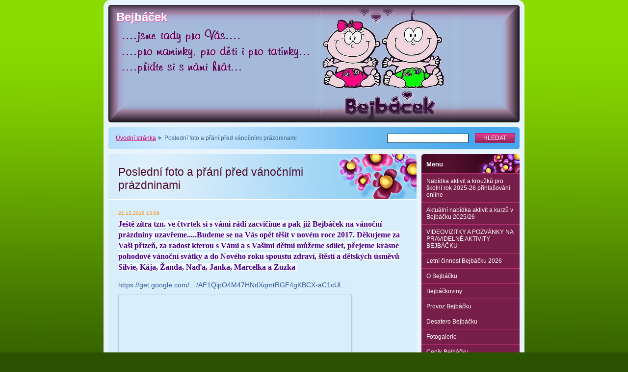

--- FILE ---
content_type: text/html; charset=UTF-8
request_url: https://www.bejbacek.cz/news/posledni-foto-a-prani-pred-vanocnimi-prazdninami/
body_size: 7506
content:
<!--[if lte IE 9]><!DOCTYPE HTML PUBLIC "-//W3C//DTD HTML 4.01 Transitional//EN" "https://www.w3.org/TR/html4/loose.dtd"><![endif]-->
<!DOCTYPE html>

<!--[if IE]><html class="ie" lang="cs"><![endif]-->
<!--[if gt IE 9]><!--> 
<html lang="cs">
<!--<![endif]-->

	<head>
		<!--[if lt IE 8]><meta http-equiv="X-UA-Compatible" content="IE=EmulateIE7"><![endif]--><!--[if IE 8]><meta http-equiv="X-UA-Compatible" content="IE=EmulateIE8"><![endif]--><!--[if IE 9]><meta http-equiv="X-UA-Compatible" content="IE=EmulateIE9"><![endif]-->
		<base href="https://www.bejbacek.cz/">
  <meta charset="utf-8">
  <meta name="description" content="">
  <meta name="keywords" content="">
  <meta name="generator" content="Webnode">
  <meta name="apple-mobile-web-app-capable" content="yes">
  <meta name="apple-mobile-web-app-status-bar-style" content="black">
  <meta name="format-detection" content="telephone=no">
    <link rel="icon" type="image/svg+xml" href="/favicon.svg" sizes="any">  <link rel="icon" type="image/svg+xml" href="/favicon16.svg" sizes="16x16">  <link rel="icon" href="/favicon.ico">  <link rel="stylesheet" href="https://www.bejbacek.cz/wysiwyg/system.style.css">
<link rel="canonical" href="https://www.bejbacek.cz/news/posledni-foto-a-prani-pred-vanocnimi-prazdninami/">
<script type="text/javascript">(function(i,s,o,g,r,a,m){i['GoogleAnalyticsObject']=r;i[r]=i[r]||function(){
			(i[r].q=i[r].q||[]).push(arguments)},i[r].l=1*new Date();a=s.createElement(o),
			m=s.getElementsByTagName(o)[0];a.async=1;a.src=g;m.parentNode.insertBefore(a,m)
			})(window,document,'script','//www.google-analytics.com/analytics.js','ga');ga('create', 'UA-797705-6', 'auto',{"name":"wnd_header"});ga('wnd_header.set', 'dimension1', 'W1');ga('wnd_header.set', 'anonymizeIp', true);ga('wnd_header.send', 'pageview');var pageTrackerAllTrackEvent=function(category,action,opt_label,opt_value){ga('send', 'event', category, action, opt_label, opt_value)};</script>
  <link rel="alternate" type="application/rss+xml" href="https://bejbacek.cz/rss/all.xml" title="">
<!--[if lte IE 9]><style type="text/css">.cke_skin_webnode iframe {vertical-align: baseline !important;}</style><![endif]-->
		<title>Poslední foto a přání před vánočními prázdninami :: Bejbáček</title>
		<meta name="robots" content="index, follow">
		<meta name="googlebot" content="index, follow">
		<script type="text/javascript" src="https://d11bh4d8fhuq47.cloudfront.net/_system/skins/v9/50000009/js/functions.js"></script>
		<link rel="stylesheet" type="text/css" href="https://d11bh4d8fhuq47.cloudfront.net/_system/skins/v9/50000009/css/style.css" media="screen,handheld,projection">
		<link rel="stylesheet" type="text/css" href="https://d11bh4d8fhuq47.cloudfront.net/_system/skins/v9/50000009/css/print.css" media="print">
	
				<script type="text/javascript">
				/* <![CDATA[ */
					
					if (typeof(RS_CFG) == 'undefined') RS_CFG = new Array();
					RS_CFG['staticServers'] = new Array('https://d11bh4d8fhuq47.cloudfront.net/');
					RS_CFG['skinServers'] = new Array('https://d11bh4d8fhuq47.cloudfront.net/');
					RS_CFG['filesPath'] = 'https://www.bejbacek.cz/_files/';
					RS_CFG['filesAWSS3Path'] = 'https://01ba3536d8.clvaw-cdnwnd.com/4424c146de1f1477eee020af921a4bbe/';
					RS_CFG['lbClose'] = 'Zavřít';
					RS_CFG['skin'] = 'default';
					if (!RS_CFG['labels']) RS_CFG['labels'] = new Array();
					RS_CFG['systemName'] = 'Webnode';
						
					RS_CFG['responsiveLayout'] = 0;
					RS_CFG['mobileDevice'] = 0;
					RS_CFG['labels']['copyPasteSource'] = 'Více zde:';
					
				/* ]]> */
				</script><script type="text/javascript" src="https://d11bh4d8fhuq47.cloudfront.net/_system/client/js/compressed/frontend.package.1-3-108.js?ph=01ba3536d8"></script><style type="text/css"></style></head>

	<body>		<div id="page">
			<div id="pageTopDecor">
                <div id="languageSelect"></div>			
				<div id="pageContentDecor">
					<div id="wrapper">


						<!-- HEADER -->
						<div id="header">
							<div id="logo"><a href="home/" title="Přejít na úvodní stránku."><span id="rbcSystemIdentifierLogo">Bejbáček</span></a></div>
							<h3><span id="rbcCompanySlogan" class="rbcNoStyleSpan"></span></h3>
							<script type="text/javascript"> /* <![CDATA[ */ dropShadow(); /* ]]> */ </script>

							<span class="illustration"><img src="https://01ba3536d8.clvaw-cdnwnd.com/4424c146de1f1477eee020af921a4bbe/200000018-41a1e429c4/bajbáček logo122.jpg?ph=01ba3536d8" width="838" height="240" alt=""><span><!-- masque --></span></span>

							<hr class="noDis">

						</div><!-- / id="header" -->
						<!-- / HEADER -->


						<!-- NAVIGATOR & FULLTEXT -->
						<div id="navigatorFulltext">
							<div class="bottomDecor">
								<div class="topDecor">

<div id="pageNavigator" class="rbcContentBlock"><a class="navFirstPage" href="/home/">Úvodní stránka</a><span><span> &gt; </span></span><span id="navCurrentPage">Poslední foto a přání před vánočními prázdninami</span><hr class="noDis"></div>


									<div id="search">

		<form action="/search/" method="get" id="fulltextSearch">

											<fieldset>
												<legend>Vyhledávání</legend>
												<label for="fulltextSearchText">Hledat:</label>
												<input type="text" id="fulltextSearchText" name="text" value="">
												<input class="submit" type="submit" value="Hledat">
											</fieldset>

		</form>

									</div><!-- / id="search" -->

		
									<div class="cleaner"><!-- / FLOAT CLEAR --></div>

								</div><!-- / class="topDecor" -->
							</div><!-- / class="bottomDecor" -->
						</div><!-- / id="navigatorFulltext" -->
						<!-- / NAVIGATOR & FULLTEXT -->


						<!-- MAIN CONTENT -->
						<div id="twoCols">


							<div class="container">


							<!-- LEFT ZONE ~ MAIN AREA -->
							<div id="zoneA" class="widthA">




								<div class="box articles">
									<div class="content detail">

		

										<h1><span>Poslední foto a přání před vánočními prázdninami</span></h1>

										<ins>21.12.2016 13:09</ins>

										<div class="wsw">
											<!-- WSW -->
<div class="_5pbx userContent" data-ft="{&quot;tn&quot;:&quot;K&quot;}" id="js_hdv" style="font-size: 14px; line-height: 1.38; font-family: inherit;">
	<p style="margin-right: 0px; margin-bottom: 0px; margin-left: 0px; display: inline; font-family: inherit;"><span style="color:#4b0082;"><span style="font-size:16px;"><strong><span style="font-family:comic sans ms,cursive;"><span style="background-color:#f0f8ff;">Ještě zítra tzn. ve čtvrtek si s vámi rádi zacvičíme a pak již Bejbáček na vánoční prázdniny uzavřeme.....Budeme se na Vás opět těšit v novém roce 2017. Děkujeme za Vaši přízeň, za radost kterou s Vámi a s Vašimi dětmi můžeme sdílet, přejeme krásné pohodové vánoční svátky a do Nového roku spoustu zdraví, štěstí a dětských úsměvů Silvie, Kája, Žanda, Naďa, Janka, Marcelka a Zuzka&nbsp;</span></span></strong></span></span></p>
</div>
<div class="_5pbx userContent" data-ft="{&quot;tn&quot;:&quot;K&quot;}" id="js_hdv" style="line-height: 1.38;">
	<p style="margin-right: 0px; margin-bottom: 0px; margin-left: 0px; display: inline;"><br>
	<a href="https://get.google.com/albumarchive/101883817389232866550/album/AF1QipO4M47HNdXqmtRGF4gKBCX-aC1cUlDYFIr0UXXa?source=pwa" rel="nofollow" style="font-family: inherit; font-size: 14px; color: rgb(54, 88, 153); cursor: pointer; text-decoration: none;" target="_blank">https://get.google.com/…/AF1QipO4M47HNdXqmtRGF4gKBCX-aC1cUl…</a></p>
</div>
<div class="_3x-2" style="font-family: inherit;">
	<div data-ft="{&quot;tn&quot;:&quot;H&quot;}" style="font-family: inherit;">
		<div class="mtm" style="margin-top: 10px; font-family: inherit;">
			<div class="_6m2 _1zpr clearfix _dcs _4_w4 _59ap" data-ft="{&quot;tn&quot;:&quot;H&quot;}" id="u_hk_4" style="zoom: 1; box-shadow: rgba(0, 0, 0, 0.14902) 0px 0px 0px 1px inset, rgba(0, 0, 0, 0.0980392) 0px 1px 4px; position: relative; overflow: hidden; z-index: 0; max-width: max-content; font-family: inherit;">
				<div class="clearfix _2r3x" style="zoom: 1; font-family: inherit;">
					<div class="lfloat _ohe" style="float: left; width: 475.99px; font-family: inherit;">
						<div class="_6ks" style="line-height: 0; position: relative; z-index: 1; font-family: inherit;">
							<div class="_6l- __c_" style="position: relative; font-family: inherit;">
								<div class="uiScaledImageContainer _6m5 fbStoryAttachmentImage" style="position: relative; overflow: hidden; background-position: 50% 50%; background-repeat: no-repeat; height: 249px; width: 476px; font-family: inherit;">
									<span class="_3m6-" style="font-family: inherit;"><a href="https://get.google.com/albumarchive/101883817389232866550/album/AF1QipO4M47HNdXqmtRGF4gKBCX-aC1cUlDYFIr0UXXa?source=pwa" rel="nofollow" style="color: rgb(54, 88, 153); cursor: pointer; text-decoration: none; font-family: inherit;" tabindex="-1" target="_blank"><img alt="" class="scaledImageFitWidth img" height="249" src="https://external-vie1-1.xx.fbcdn.net/safe_image.php?d=AQCMUdtF2G99d56t&amp;w=476&amp;h=249&amp;url=fbstaging%3A%2F%2Fgraph.facebook.com%2Fstaging_resources%2FMDExMjA5MjA4MDE5MTMyMzE0OjE3MTM5MDY1NzM%3D&amp;cfs=1&amp;upscale=1&amp;_nc_hash=AQCtCPAQi0rXXxKW" style="border-width: 0px; border-style: initial; border-color: initial; height: auto; min-height: 100%; position: relative; vertical-align: bottom; width: 475.99px;" width="476"></a></span></div>
							</div>
						</div>
						<div class="_3ekx _29_4" style="font-family: inherit;">
							<div class="_6m3 _--6" style="height: auto; margin: 10px 12px; position: relative; max-height: 100px; font-family: &quot;Helvetica Neue&quot;, Helvetica, Arial, sans-serif; color: rgb(29, 33, 41);">
								<div class="mbs _6m6 _2cnj _5s6c" style="margin-bottom: 5px; font-family: Georgia, serif; font-size: 18px; line-height: 22px; max-height: 110px; overflow: hidden; word-wrap: break-word; transition: color 0.1s ease-in-out;">
									<span class="_3m6-" style="font-family: inherit;"><a href="https://l.facebook.com/l.php?u=https%3A%2F%2Fget.google.com%2Falbumarchive%2F101883817389232866550%2Falbum%2FAF1QipO4M47HNdXqmtRGF4gKBCX-aC1cUlDYFIr0UXXa%3Fsource%3Dpwa&amp;h=FAQGxXiFB&amp;enc=[base64]&amp;s=1" rel="nofollow" style="color: rgb(29, 33, 41); cursor: pointer; text-decoration: none; transition: color 0.1s ease-in-out; font-family: inherit;" target="_blank">Album Archive - Jogínci a Čtenářský klubík 12-2016</a></span></div>
								<div class="_59tj _2iau" style="padding-top: 9px; position: relative; font-family: inherit;">
									<div style="font-family: inherit;">
										<div class="_6lz _6mb ellipsis" style="overflow: hidden; text-overflow: ellipsis; white-space: nowrap; color: rgb(144, 148, 156); font-size: 11px; line-height: 11px; text-transform: uppercase; font-family: inherit;">
											<span class="_3m6-" style="font-family: inherit;">GET.GOOGLE.COM</span></div>
										<div>
											&nbsp;</div>
										<div class="_5tc6" style="color: rgb(144, 148, 156); margin-top: 5px; font-family: inherit;">
											&nbsp;</div>
									</div>
								</div>
							</div>
						</div>
					</div>
				</div>
			</div>
		</div>
	</div>
</div>
<p>&nbsp;</p>
<p>https://get.google.com/albumarchive/101883817389232866550/album/AF1QipO4M47HNdXqmtRGF4gKBCX-aC1cUlDYFIr0UXXa?source=pwa</p>

											<!-- / WSW -->
										</div><!-- / class="wsw" -->

										

										<div class="rbcBookmarks"><div id="rbcBookmarks200001187"></div></div>
		<script type="text/javascript">
			/* <![CDATA[ */
			Event.observe(window, 'load', function(){
				var bookmarks = '<div style=\"float:left;\"><div style=\"float:left;\"><iframe src=\"//www.facebook.com/plugins/like.php?href=https://www.bejbacek.cz/news/posledni-foto-a-prani-pred-vanocnimi-prazdninami/&amp;send=false&amp;layout=button_count&amp;width=155&amp;show_faces=false&amp;action=like&amp;colorscheme=light&amp;font&amp;height=21&amp;appId=397846014145828&amp;locale=cs_CZ\" scrolling=\"no\" frameborder=\"0\" style=\"border:none; overflow:hidden; width:155px; height:21px; position:relative; top:1px;\" allowtransparency=\"true\"></iframe></div><div style=\"float:left;\"><a href=\"https://twitter.com/share\" class=\"twitter-share-button\" data-count=\"horizontal\" data-via=\"webnode\" data-lang=\"en\">Tweet</a></div><script type=\"text/javascript\">(function() {var po = document.createElement(\'script\'); po.type = \'text/javascript\'; po.async = true;po.src = \'//platform.twitter.com/widgets.js\';var s = document.getElementsByTagName(\'script\')[0]; s.parentNode.insertBefore(po, s);})();'+'<'+'/scr'+'ipt></div> <div class=\"addthis_toolbox addthis_default_style\" style=\"float:left;\"><a class=\"addthis_counter addthis_pill_style\"></a></div> <script type=\"text/javascript\">(function() {var po = document.createElement(\'script\'); po.type = \'text/javascript\'; po.async = true;po.src = \'https://s7.addthis.com/js/250/addthis_widget.js#pubid=webnode\';var s = document.getElementsByTagName(\'script\')[0]; s.parentNode.insertBefore(po, s);})();'+'<'+'/scr'+'ipt><div style=\"clear:both;\"></div>';
				$('rbcBookmarks200001187').innerHTML = bookmarks;
				bookmarks.evalScripts();
			});
			/* ]]> */
		</script>
		

										<p class="noDis">&mdash;&mdash;&mdash;&mdash;&mdash;</p>

										<p class="back"><a href="archive/news/">Zpět</a></p>

		

										<hr class="noDis">

									</div><!-- / class="content detail" -->
								</div><!-- / class="box articles" -->


		
							</div><!-- / id="zoneA" class="widthA" -->
							<!-- / LEFT ZONE ~ MAIN AREA -->


							</div><!-- / class="container" -->


							<!-- RIGHT ZONE -->
							<div id="zoneB" class="widthD">

								<div id="menu" class="box">
									<div class="content">

										<h2><span>Menu</span></h2>


<ul class="menu">
	<li class="first"><a href="/aktualni-nabidka-aktivit-a-kurzu-v-bejbacku/nabidka-aktivit-a-krouzku-pro-skolni-rok-2025-26-prihlasovani-online-od-srpna-2025/">Nabídka aktivit a kroužků pro školní rok 2025-26 přihlašování online </a></li>
	<li><a href="/aktualni-nabidka-aktivit-a-kurzu-v-bejbacku/">Aktuální nabídka aktivit a kurzů v Bejbáčku 2025/26</a></li>
	<li><a href="/videovizitky-a-pozvanky-na-pravidelne-aktivity-bejbacku/">VIDEOVIZITKY A POZVÁNKY NA PRAVIDELNÉ AKTIVITY BEJBÁČKU</a></li>
	<li><a href="/letni-cinnost-bejbacku/">Letní činnost Bejbáčku 2026</a></li>
	<li><a href="/o-nas/">O Bejbáčku</a></li>
	<li><a href="/novinky/">Bejbáčkoviny</a></li>
	<li><a href="/program-bejbacku/">Provoz  Bejbáčku</a></li>
	<li><a href="/desatero-bejbacku/">Desatero Bejbáčku</a></li>
	<li><a href="/fotogalerie/">Fotogalerie</a></li>
	<li><a href="/cenik-bejbacku/">Ceník Bejbáčku</a></li>
	<li><a href="/kontakt/">Kontakty </a></li>
	<li class="last"><a href="/projekty-a-sponzori-bejbacku/">Bejbáček děkuje                 ( Projekty a sponzoři Bejbáčku)</a></li>
</ul>			

										<hr class="noDis">

									</div><!-- / class="content" -->
								</div><!-- / id="menu" class="box" -->




								<div class="box contact">
									<div class="content">

										<h2><span>Kontakt</span></h2>

		

										<address>
											<strong>Dům dětí a mládeže, Orlová, příspěvková organizace, odloučené pracoviště spontánních aktivit</strong>
											

											<br class="noDis"><br class="noDis">
											<span class="address">
Odloučené pracoviště DDM Orlová <br />
Energetiků 940<br />
73514 Orlová - Lutyně <br />

											</span>

	
											

											<br class="noDis"><br class="noDis">
											<span class="phone">
603 85 85 12
											</span>

	
											

											<br class="noDis"><br class="noDis">
											<span class="email">
												<a href="&#109;&#97;&#105;&#108;&#116;&#111;:&#116;&#117;&#109;&#111;&#118;&#97;&#64;&#100;&#100;&#109;&#45;&#111;&#114;&#108;&#111;&#118;&#97;&#46;&#99;&#122;"><span id="rbcContactEmail">&#116;&#117;&#109;&#111;&#118;&#97;&#64;&#100;&#100;&#109;&#45;&#111;&#114;&#108;&#111;&#118;&#97;&#46;&#99;&#122;</span></a>
											</span>

	
										</address>

		

										<hr class="noDis">

									</div><!-- / class="content" -->
								</div><!-- / class="box contact" -->


					



							</div><!-- / id="zoneB" class="widthD" -->
							<!-- / RIGHT ZONE -->

							<div class="cleaner"><!-- / FLOAT CLEAR --></div>


						</div><!-- / id="twoCols" -->
						<!-- MAIN CONTENT -->


					</div><!-- / id="wrapper" -->
				</div><!-- / id="pageContentDecor" -->
			</div><!-- / id="pageTopDecor" -->


			<!-- FOOTER -->
			<div id="footer">
				<div class="bottomDecor">
					<div class="topDecor">
						<p><a class="rss" href="/rss/" title="RSS kanály">RSS</a> | <span><span id="rbcFooterText" class="rbcNoStyleSpan">© 2008 Všechna práva vyhrazena.</span></span></p>
						<p class="signature"><span class="rbcSignatureText">Vytvořeno službou <a href="https://www.webnode.cz?utm_source=brand&amp;utm_medium=footer&amp;utm_campaign=premium" rel="nofollow" >Webnode</a></span></p>
					</div><!-- / class="topDecor" -->
				</div><!-- / class="bottomDecor" -->
			</div><!-- / id="footer" -->
			<!-- / FOOTER -->


			<script type="text/javascript">
				/* <![CDATA[ */

				RubicusFrontendIns.addObserver
				({

					onContentChange: function ()
					{
						dropShadow();
					},

					onStartSlideshow: function()
					{
						$('slideshowControl').innerHTML	= 'Pozastavit prezentaci';
						$('slideshowControl').title			= 'Pozastavit automatické procházení obrázků';
						$('slideshowControl').onclick		= RubicusFrontendIns.stopSlideshow.bind(RubicusFrontendIns);
					},

					onStopSlideshow: function()
					{
						$('slideshowControl').innerHTML	= 'Spustit prezentaci';
						$('slideshowControl').title			= 'Spustit automatické procházení obrázků';
						$('slideshowControl').onclick		= RubicusFrontendIns.startSlideshow.bind(RubicusFrontendIns);
					},

					onShowImage: function()
					{
						if (RubicusFrontendIns.isSlideshowMode())
						{
							$('slideshowControl').innerHTML	= 'Pozastavit prezentaci';
							$('slideshowControl').title			= 'Pozastavit automatické procházení obrázků';
							$('slideshowControl').onclick		= RubicusFrontendIns.stopSlideshow.bind(RubicusFrontendIns);
						}
					}

				});

				RubicusFrontendIns.addFileToPreload('https://d11bh4d8fhuq47.cloudfront.net/_system/skins/v9/50000009/img/loading.gif');
				RubicusFrontendIns.addFileToPreload('https://d11bh4d8fhuq47.cloudfront.net/_system/skins/v9/50000009/img/loading_poll.gif');
				RubicusFrontendIns.addFileToPreload('https://d11bh4d8fhuq47.cloudfront.net/_system/skins/v9/50000009/img/loading_poll_wd.gif');
				RubicusFrontendIns.addFileToPreload('https://d11bh4d8fhuq47.cloudfront.net/_system/skins/v9/50000009/img/back_h.png');
				RubicusFrontendIns.addFileToPreload('https://d11bh4d8fhuq47.cloudfront.net/_system/skins/v9/50000009/img/brd_l_b_h.png');
				RubicusFrontendIns.addFileToPreload('https://d11bh4d8fhuq47.cloudfront.net/_system/skins/v9/50000009/img/brd_l_t_h.png');
				RubicusFrontendIns.addFileToPreload('https://d11bh4d8fhuq47.cloudfront.net/_system/skins/v9/50000009/img/brd_r_b_h.png');
				RubicusFrontendIns.addFileToPreload('https://d11bh4d8fhuq47.cloudfront.net/_system/skins/v9/50000009/img/brd_r_t_h.png');
				RubicusFrontendIns.addFileToPreload('https://d11bh4d8fhuq47.cloudfront.net/_system/skins/v9/50000009/img/brd_wd_l_b_h.png');
				RubicusFrontendIns.addFileToPreload('https://d11bh4d8fhuq47.cloudfront.net/_system/skins/v9/50000009/img/brd_wd_l_t_h.png');
				RubicusFrontendIns.addFileToPreload('https://d11bh4d8fhuq47.cloudfront.net/_system/skins/v9/50000009/img/brd_wd_r_b_h.png');
				RubicusFrontendIns.addFileToPreload('https://d11bh4d8fhuq47.cloudfront.net/_system/skins/v9/50000009/img/brd_wd_r_t_h.png');
				RubicusFrontendIns.addFileToPreload('https://d11bh4d8fhuq47.cloudfront.net/_system/skins/v9/50000009/img/mi_h.png');
				RubicusFrontendIns.addFileToPreload('https://d11bh4d8fhuq47.cloudfront.net/_system/skins/v9/50000009/img/next_h.png');
				RubicusFrontendIns.addFileToPreload('https://d11bh4d8fhuq47.cloudfront.net/_system/skins/v9/50000009/img/pg_first_h.png');
				RubicusFrontendIns.addFileToPreload('https://d11bh4d8fhuq47.cloudfront.net/_system/skins/v9/50000009/img/pg_last_h.png');
				RubicusFrontendIns.addFileToPreload('https://d11bh4d8fhuq47.cloudfront.net/_system/skins/v9/50000009/img/pg_next_h.png');
				RubicusFrontendIns.addFileToPreload('https://d11bh4d8fhuq47.cloudfront.net/_system/skins/v9/50000009/img/pg_prev_h.png');
				RubicusFrontendIns.addFileToPreload('https://d11bh4d8fhuq47.cloudfront.net/_system/skins/v9/50000009/img/prev_h.png');
				RubicusFrontendIns.addFileToPreload('https://d11bh4d8fhuq47.cloudfront.net/_system/skins/v9/50000009/img/slideshow_h.png');

				/* ]]> */
			</script>


		</div><!-- id="page" -->
	<div id="rbcFooterHtml"></div><script type="text/javascript">var keenTrackerCmsTrackEvent=function(id){if(typeof _jsTracker=="undefined" || !_jsTracker){return false;};try{var name=_keenEvents[id];var keenEvent={user:{u:_keenData.u,p:_keenData.p,lc:_keenData.lc,t:_keenData.t},action:{identifier:id,name:name,category:'cms',platform:'WND1',version:'2.1.157'},browser:{url:location.href,ua:navigator.userAgent,referer_url:document.referrer,resolution:screen.width+'x'+screen.height,ip:'18.117.130.30'}};_jsTracker.jsonpSubmit('PROD',keenEvent,function(err,res){});}catch(err){console.log(err)};};</script></body>
</html>
